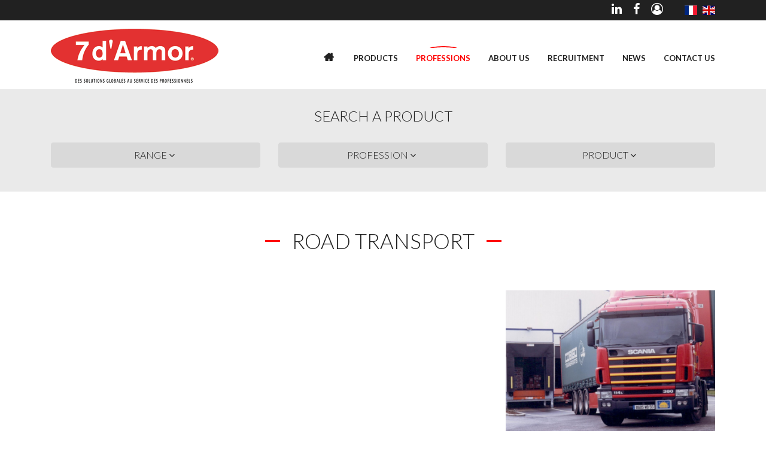

--- FILE ---
content_type: text/html; charset=utf-8
request_url: https://www.7darmor.fr/profession/transports-routier.html
body_size: 7827
content:
<!DOCTYPE html>
<html lang="en" >
<head>
<!-- Google Tag Manager -->
<script>(function(w,d,s,l,i){w[l]=w[l]||[];w[l].push({'gtm.start':new Date().getTime(),event:'gtm.js'});var f=d.getElementsByTagName(s)[0],j=d.createElement(s),dl=l!='dataLayer'?'&l='+l:'';j.async=!0;j.src='https://www.googletagmanager.com/gtm.js?id='+i+dl;f.parentNode.insertBefore(j,f)})(window,document,'script','dataLayer','GTM-KQWCJ7L')</script>
<!-- End Google Tag Manager -->
<script type='application/ld+json'>
    {
      "@context": "http://www.schema.org",
      "@type": "Organization",
      "name": "7 d'Armor",
      "url": "http://www.7darmor.fr",
      "logo": "http://7darmor.fr/files/theme_files/img/logo-7darmor.png",
      "description": "Le spécialiste des solutions de maintenance des professionnels",
      "address": {
        "@type": "PostalAddress",
        "streetAddress": "ZI du Prat ",
        "postOfficeBoxNumber": "CS 53710",
        "addressLocality": "Vannes",
        "postalCode": "56037 ",
        "addressCountry": "France"
      },
      "telephone": "+33297545000"
    }
  </script>
<meta charset="utf-8">
<title>
Maintenance products for the road transport industry | 7 d'Armor
</title>
<base href="https://www.7darmor.fr/">
<meta name="robots" content="index,follow">
<meta name="description" content="Check out the range of maintenance products and solutions for the road transport industry. Contact us for more informations about our products.">
<meta name="keywords" content="">
<meta name="generator" content="Contao Open Source CMS">
<meta name="theme-color" content="#22BBEA">
<link rel="icon" type="image/x-icon" href="/files/theme_files/img/favicon.ico" />
<link rel="alternate" hreflang="fr" href="https://www.7darmor.fr/metier/transports-routier.html">
<link rel="alternate" hreflang="en" href="https://www.7darmor.fr/profession/transports-routier.html">
<meta name="viewport" content="width=device-width, initial-scale=1, maximum-scale=1">
<link rel="stylesheet" href="https://fonts.googleapis.com/css?family=Lato:300,300i,400,400i,700,700i">
<link rel="stylesheet" href="system/modules/cookiebar/assets/cookiebar.min.css">
<link rel="stylesheet" href="assets/css/3e7f8e5b8f57.css">
<!--[if lt IE 9]><script src="assets/html5shiv/3.7.2/html5shiv-printshiv.js"></script><![endif]-->
<style>.acceptation-field>span{display:flex;align-items:baseline;gap:10px}</style>
</head>
<body class="mac chrome webkit ch131">
<!-- Google Tag Manager (noscript) -->
<noscript><iframe src="https://www.googletagmanager.com/ns.html?id=GTM-KQWCJ7L"
height="0" width="0" style="display:none;visibility:hidden"></iframe></noscript>
<!-- End Google Tag Manager (noscript) -->
<header id="navbar-main">
<div class="header-top">
<div class="container">
<!-- indexer::stop -->
<nav class="mod_changelanguage pull-right block">
<a href="metier/transports-routier.html" title="Métier" class="flag-icon flag-icon-fr lang-change lang-fr first" hreflang="fr" lang="fr"></a>
<a href="profession/transports-routier.html" title="Profession" class="flag-icon flag-icon-gb lang-change lang-en active last" hreflang="en" lang="en"></a>
</nav>
<!-- indexer::continue -->
<p class="text-right">
<a href="https://fr.linkedin.com/company/7-d-armor-groupe" title="Linked In" target="_blank"><i class="fa fa-linkedin" aria-hidden="true"></i></a>
<a href="https://www.facebook.com/7dArmor-261638124287028" title="Facebook" target="_blank"><i class="fa fa-facebook" aria-hidden="true"></i></a>
<a href="member-area.html" title="Member's area" ><i class="fa fa-user-circle-o" aria-hidden="true"></i></a>
</p>
</div>
</div>
<div class="container header-nav">
<nav class="navbar navbar-toggleable-md">
<button class="navbar-toggler navbar-toggler-right" type="button" data-toggle="collapse" data-target="#navbarSupportedContent" aria-controls="navbarSupportedContent" aria-expanded="false" aria-label="Toggle navigation">
<span class="navbar-toggler-icon"></span>
</button>
<a class="navbar-brand" href="/"><img src="/files/theme_files/img/logo-7darmor-2019.png" alt="7 d'Armor" /></a>
<!-- indexer::stop -->
<nav class="mod_navigation collapse navbar-collapse justify-content-end block" id="navbarSupportedContent">
<a href="profession/transports-routier.html#skipNavigation2" class="invisible">Skip navigation</a>
<ul class="nav navbar-nav">
<li class="homepage first">
<a href="home.html" title="7 d'Armor | Specialist in technical maintenance, hygiene and surface treatment products" class="nav-link">Home</a>
</li>
<li>
<a href="products.html" title="Best technical maintenance, hygiene and surface treatment products |7 d'Armor" class="nav-link">Products</a>
</li>
<li class="trail">
<a href="professions.html" title="Technical maintenance, hygiene and surface treatment products for all industries |7 d'Armor" class="nav-link">Professions</a>
</li>
<li>
<a href="about-us.html" title="About 7 d'Armor" class="nav-link">About us</a>
</li>
<li>
<a href="recruitment.html" title="Recruitment" class="nav-link">Recruitment</a>
</li>
<li>
<a href="news_list.html" title="News | 7 d'Armor" class="nav-link">News</a>
</li>
<li class="last">
<a href="contact-us.html" title="Contact 7 d'Armor" class="nav-link">Contact us</a>
</li>
</ul>
<a id="skipNavigation2" class="invisible">&nbsp;</a>
</nav>
<!-- indexer::continue -->
</nav>
</div>
</header>
<div id="wrapper">
<section id="searchengine">
<div class="container">
<form method="POST" action="" name="search_activities">
<input type="hidden" name="FORM_SUBMIT" value="" />
<input type="hidden" name="REQUEST_TOKEN" value="8c2074cda950f7e5cf8af5d0c3758815" />
<input type="hidden" name="provenance" value="recherche" />
<p class="text-center search-title">Search a product</p>
<div class="row">
<div class="col-sm-4"><button class="btn btn-search btn-block" aria-expanded="false" data-toggle="collapse" data-target="#gamme">Range <i class="fa fa-angle-down" aria-hidden="true"></i></button></div>
<div class="col-sm-4"><button class="btn btn-search btn-block" aria-expanded="false" data-toggle="collapse" data-target="#metier">Profession <i class="fa fa-angle-down" aria-hidden="true"></i></button></div>
<div class="col-sm-4"><button class="btn btn-search btn-block" aria-expanded="false" data-toggle="collapse" data-target="#keywords">Product <i class="fa fa-angle-down" aria-hidden="true"></i></button></div>
</div>
<div id="gamme" class="form-pane collapse">
<div class="row">
<div class="col-md-5">
<div class="form-group">
<label for="exampleSelect1">Range</label>
<select class="form-control form-parent" id="range" name="range">
<option value="-">Select</option>
<option value="14">
ABSORBENTS                                </option>
<option value="17">
CONSTRUCTION                                </option>
<option value="27">
DRAINS AND WATER TREATMENT                                </option>
<option value="20">
ECO-FRIENDLY                                </option>
<option value="16">
GREASE TRAYS & SANITARY FACILITIES                                </option>
<option value="23">
GREASES & LUBRICANTS                                </option>
<option value="18">
INDUSTRIAL DEGREASERS                                </option>
<option value="28">
ODOUR TREATMENT                                </option>
<option value="26">
PAINTS & COATINGS                                </option>
<option value="138">
PERSONAL HYGIENE                                </option>
<option value="29">
SPECIFIC TREATMENTS                                </option>
<option value="67">
STRIPPER                                </option>
<option value="21">
SURFACE & EQUIPMENT MAINTENANCE                                </option>
<option value="15">
TRANSPORT & BODYWORK                                </option>
</select>
</div>
</div>
<div class="col-md-5">
<div class="form-group">
<label for="exampleSelect1">Sub-range</label>
<select class="form-control childrange" id="childrange" name="childrange">
</select>
</div>
</div>
<div class="col-md-2">
<div class="form-group">
<button class="btn btn-default btn-block" type="submit">Search</button>
</div>
</div>
</div>
</div>
<div id="metier" class="form-pane collapse">
<div class="row">
<div class="col-md-5">
<div class="form-group">
<label for="exampleSelect1">Business sector</label>
<select class="form-control form-parent" id="jobs" name="jobs">
<option value="-">Select</option>
<option value="14">
AGRI-FOOD INDUSTRY                                </option>
<option value="17">
AGRICULTURE                                </option>
<option value="16">
CONSTRUCTION                                </option>
<option value="11">
FOOD SECTOR                                </option>
<option value="10">
HEALTH & SOCIAL SECTOR                                </option>
<option value="13">
INDUSTRY                                </option>
<option value="15">
INSTITUTIONS                                </option>
<option value="12">
LEASURE                                </option>
<option value="9">
SERVICES & SHOPS                                </option>
<option value="8">
TRANSPORT                                </option>
</select>
</div>
</div>
<div class="col-md-5">
<div class="form-group">
<label for="exampleSelect1">Profession</label>
<select class="form-control childjobs" id="childjobs" name="childjobs">
</select>
</div>
</div>
<div class="col-md-2">
<div class="form-group">
<button class="btn btn-default btn-block" type="submit">Search</button>
</div>
</div>
</div>
</div>
<div id="keywords" class="form-pane collapse">
<div class="row">
<div class="col-md-10">
<div class="form-group">
<label for="exampleSelect1">Product</label>
<input type="text" value="" class="form-control" id="keyword" name="keyword">
</div>
</div>
<div class="col-md-2">
<div class="form-group">
<button class="btn btn-default btn-block" type="submit">Search</button>
</div>
</div>
</div>
</div>
</form>
</div>
</section>
<script>var lang='en'</script>
<section class="mod_article first last" id="profession">
<div class="container">
<div class="block">
<h1>Road transport</h1>
<div class="row parent-description">
<div class="col-md-8">
</div>
<div class="col-md-4"><img class="img-fluid" src="assets/images/5/Camion%207a%203-ce0a7245.jpg"></div>
</div>
<h2>Products</h3><div class="row">
<div class="col-sm-12">
<div id="filterActions">
<form class="form-inline">
<div class="form-group">
<label class="mr-sm-2" for="SelectAction">Filter:</label>
<select class="form-control" id="SelectAction">
<option value="0">All</option>
<option value="133">For sealing joints</option>>
<option value="238">For increasing adherence of belts</option>>
<option value="139">For maintaining engines</option>>
<option value="124">For greasing equipment</option>>
<option value="110">For lubricating parts under high loads</option>>
<option value="170">For deoxidising stainless steel parts</option>>
<option value="95">For cleaning aluminium</option>>
<option value="75">For cleaning stainless steel</option>>
<option value="74">For cleaning stainless steel in lifts and cleaning aluminium</option>>
<option value="20">For renovating aluminium</option>>
<option value="219">Anti-freeze for windscreen cleaning liquid</option>>
<option value="128">For lubricating seals</option>>
<option value="56">For cleaning dashboards</option>>
<option value="122">Hand hygiene</option>>
<option value="58">For cleaning surfaces</option>>
<option value="194">For degreasing machine components</option>>
<option value="205">For degreasing</option>>
<option value="52">For cleaning vehicles and equipment</option>>
<option value="72">For cleaning rims</option>>
<option value="91">For cleaning buses</option>>
<option value="85">For cleaning asphalt plants</option>>
<option value="54">For cleaning vehicles</option>>
<option value="53">For cleaning vehicles and skips</option>>
<option value="203">For degreasing and descaling</option>>
<option value="181">For descaling non-slip tiles</option>>
<option value="154">For removing ferrite from tarpaulins and  bodywork</option>>
<option value="155">For removing milk scale</option>>
<option value="89">For cleaning bronze and skylights</option>>
<option value="65">For cleaning press and plate filters</option>>
<option value="182">For cleaning and descaling blades</option>>
<option value="80">For cleaning filters of exchangers</option>>
<option value="79">For cleaning filters and blades</option>>
</select>
</div>
</form>
</div>
</div>
</div>
<div class="row">
<div class="col-lg-3 col-md-6 list-product list-item list-item-filter showProduct" data-actions="133">
<div class="list-item-inner">
<div class="list-item-img list-item-img-square">
<div class="list-item-img-inner d-flex justify-content-center align-items-center">
<img class="img-fluid" src="assets/images/d/SITE%20adh%20758%20seringue-f1981c5d.jpg" alt="ADH 758">
<div class="overlay">
<p class="text-center"><a class="btn btn-white" href="product/adh-758.html" title="ADH 758">Read more …</a></p>
</div>
</div>
</div>
<div class="list-item-cnt">
<h3><a href='product/adh-758.html'>ADH 758</a></h3>
<div class="list-item-teaser">Anaerobic adhesive gel sealant</div>
</div>
</div>
</div>
<div class="col-lg-3 col-md-6 list-product list-item list-item-filter showProduct" data-actions="238">
<div class="list-item-inner">
<div class="list-item-img list-item-img-square">
<div class="list-item-img-inner d-flex justify-content-center align-items-center">
<img class="img-fluid" src="assets/images/6/SITE%20Adher%207a-83177bf6.jpg" alt="ADHER 7A">
<div class="overlay">
<p class="text-center"><a class="btn btn-white" href="product/adher-7a.html" title="ADHER 7A">Read more …</a></p>
</div>
</div>
</div>
<div class="list-item-cnt">
<h3><a href='product/adher-7a.html'>ADHER 7A</a></h3>
<div class="list-item-teaser">Belt bonding enhancer</div>
</div>
</div>
</div>
<div class="col-lg-3 col-md-6 list-product list-item list-item-filter showProduct" data-actions="139">
<div class="list-item-inner">
<div class="list-item-img list-item-img-square">
<div class="list-item-img-inner d-flex justify-content-center align-items-center">
<img class="img-fluid" src="assets/images/0/SITE%20adi%207%20de-052f3b30.jpg" alt="ADI 7 DS">
<div class="overlay">
<p class="text-center"><a class="btn btn-white" href="product/adi-7-ds.html" title="ADI 7 DS">Read more …</a></p>
</div>
</div>
</div>
<div class="list-item-cnt">
<h3><a href='product/adi-7-ds.html'>ADI 7 DS</a></h3>
<div class="list-item-teaser">Anti-pollution Diesel-GASOLINE additive</div>
</div>
</div>
</div>
<div class="col-lg-3 col-md-6 list-product list-item list-item-filter showProduct" data-actions="124">
<div class="list-item-inner">
<div class="list-item-img list-item-img-square">
<div class="list-item-img-inner d-flex justify-content-center align-items-center">
<img class="img-fluid" src="assets/images/3/SITE%20carmos%202-2a611a23.jpg" alt="CARMOS 2">
<div class="overlay">
<p class="text-center"><a class="btn btn-white" href="product/carmos-2.html" title="CARMOS 2">Read more …</a></p>
</div>
</div>
</div>
<div class="list-item-cnt">
<h3><a href='product/carmos-2.html'>CARMOS 2</a></h3>
<div class="list-item-teaser">Molybdenum disulphide grease</div>
</div>
</div>
</div>
<div class="col-lg-3 col-md-6 list-product list-item list-item-filter showProduct" data-actions="110">
<div class="list-item-inner">
<div class="list-item-img list-item-img-square">
<div class="list-item-img-inner d-flex justify-content-center align-items-center">
<img class="img-fluid" src="assets/images/b/SITE%20Carnate%202-0ce8f68b.jpg" alt="CARNATE">
<div class="overlay">
<p class="text-center"><a class="btn btn-white" href="product/carnate-395.html" title="CARNATE">Read more …</a></p>
</div>
</div>
</div>
<div class="list-item-cnt">
<h3><a href='product/carnate-395.html'>CARNATE</a></h3>
<div class="list-item-teaser">Extreme pressure grease with Calcium Sulfonate</div>
</div>
</div>
</div>
<div class="col-lg-3 col-md-6 list-product list-item list-item-filter showProduct" data-actions="170,95,75,74,20">
<div class="list-item-inner">
<div class="list-item-img list-item-img-square">
<div class="list-item-img-inner d-flex justify-content-center align-items-center">
<img class="img-fluid" src="assets/images/6/SITE%20decalinox-ef8851c6.jpg" alt="DECALINOX">
<div class="overlay">
<p class="text-center"><a class="btn btn-white" href="product/decalinox.html" title="DECALINOX">Read more …</a></p>
</div>
</div>
</div>
<div class="list-item-cnt">
<h3><a href='product/decalinox.html'>DECALINOX</a></h3>
<div class="list-item-teaser">Aluminium & stainless steel deoxidising</div>
</div>
</div>
</div>
<div class="col-lg-3 col-md-6 list-product list-item list-item-filter showProduct" data-actions="219">
<div class="list-item-inner">
<div class="list-item-img list-item-img-square">
<div class="list-item-img-inner d-flex justify-content-center align-items-center">
<img class="img-fluid widthIE" src="assets/images/1/SITE%20lg20-01092d81.jpg" alt="LG20">
<div class="overlay">
<p class="text-center"><a class="btn btn-white" href="product/lg20.html" title="LG20">Read more …</a></p>
</div>
</div>
</div>
<div class="list-item-cnt">
<h3><a href='product/lg20.html'>LG20</a></h3>
<div class="list-item-teaser">Anti-frost windscreen cleaner</div>
</div>
</div>
</div>
<div class="col-lg-3 col-md-6 list-product list-item list-item-filter showProduct" data-actions="128,56">
<div class="list-item-inner">
<div class="list-item-img list-item-img-square">
<div class="list-item-img-inner d-flex justify-content-center align-items-center">
<img class="img-fluid" src="assets/images/a/SITE%20lustere%20orange-bfd591ca.jpg" alt="LUSTERE ORANGE">
<div class="overlay">
<p class="text-center"><a class="btn btn-white" href="product/lustere-orange.html" title="LUSTERE ORANGE">Read more …</a></p>
</div>
</div>
</div>
<div class="list-item-cnt">
<h3><a href='product/lustere-orange.html'>LUSTERE ORANGE</a></h3>
<div class="list-item-teaser">Cleaning polish</div>
</div>
</div>
</div>
<div class="col-lg-3 col-md-6 list-product list-item list-item-filter showProduct" data-actions="122,58">
<div class="list-item-inner">
<div class="list-item-img list-item-img-square">
<div class="list-item-img-inner d-flex justify-content-center align-items-center">
<img class="img-fluid" src="assets/images/0/SITE%20mano%20wipe-aa4d9020.jpg" alt="MANO WIPE">
<div class="overlay">
<p class="text-center"><a class="btn btn-white" href="product/mano-wipe.html" title="MANO WIPE">Read more …</a></p>
</div>
</div>
</div>
<div class="list-item-cnt">
<h3><a href='product/mano-wipe.html'>MANO WIPE</a></h3>
<div class="list-item-teaser">Saturated cleaning wipes for smooth surfaces & hands</div>
</div>
</div>
</div>
<div class="col-lg-3 col-md-6 list-product list-item list-item-filter showProduct" data-actions="194">
<div class="list-item-inner">
<div class="list-item-img list-item-img-square">
<div class="list-item-img-inner d-flex justify-content-center align-items-center">
<img class="img-fluid" src="assets/images/8/SITE%20meganet-b6ec1f78.jpg" alt="MEGANET">
<div class="overlay">
<p class="text-center"><a class="btn btn-white" href="product/meganet.html" title="MEGANET">Read more …</a></p>
</div>
</div>
</div>
<div class="list-item-cnt">
<h3><a href='product/meganet.html'>MEGANET</a></h3>
<div class="list-item-teaser">Degreaser for steam/ hot-water cleaning machines</div>
</div>
</div>
</div>
<div class="col-lg-3 col-md-6 list-product list-item list-item-filter showProduct" data-actions="205,52">
<div class="list-item-inner">
<div class="list-item-img list-item-img-square">
<div class="list-item-img-inner d-flex justify-content-center align-items-center">
<img class="img-fluid widthIE" src="assets/images/c/SITE%20net%20dkap-0cdc495c.jpg" alt="NET DKAP">
<div class="overlay">
<p class="text-center"><a class="btn btn-white" href="product/net-dkap.html" title="NET DKAP">Read more …</a></p>
</div>
</div>
</div>
<div class="list-item-cnt">
<h3><a href='product/net-dkap.html'>NET DKAP</a></h3>
<div class="list-item-teaser">Degreasing alkaline detergent, Food-grade</div>
</div>
</div>
</div>
<div class="col-lg-3 col-md-6 list-product list-item list-item-filter showProduct" data-actions="72">
<div class="list-item-inner">
<div class="list-item-img list-item-img-square">
<div class="list-item-img-inner d-flex justify-content-center align-items-center">
<img class="img-fluid" src="assets/images/9/SITE%20star%20jantes-28dbe0c9.jpg" alt="STAR JANTES">
<div class="overlay">
<p class="text-center"><a class="btn btn-white" href="product/star-jantes.html" title="STAR JANTES">Read more …</a></p>
</div>
</div>
</div>
<div class="list-item-cnt">
<h3><a href='product/star-jantes.html'>STAR JANTES</a></h3>
<div class="list-item-teaser">Cleaner & restorer for rims</div>
</div>
</div>
</div>
<div class="col-lg-3 col-md-6 list-product list-item list-item-filter showProduct" data-actions="91,85,54,53,52">
<div class="list-item-inner">
<div class="list-item-img list-item-img-square">
<div class="list-item-img-inner d-flex justify-content-center align-items-center">
<img class="img-fluid widthIE" src="assets/images/1/SITE%20suniclin-cf515171.jpg" alt="SUNICLIN">
<div class="overlay">
<p class="text-center"><a class="btn btn-white" href="product/suniclin.html" title="SUNICLIN">Read more …</a></p>
</div>
</div>
</div>
<div class="list-item-cnt">
<h3><a href='product/suniclin.html'>SUNICLIN</a></h3>
<div class="list-item-teaser">Special cleaner for construction & tarpaulins</div>
</div>
</div>
</div>
<div class="col-lg-3 col-md-6 list-product list-item list-item-filter showProduct" data-actions="203,181,154,155,89,65">
<div class="list-item-inner">
<div class="list-item-img list-item-img-square">
<div class="list-item-img-inner d-flex justify-content-center align-items-center">
<img class="img-fluid" src="assets/images/6/SITE%20synerox-1dcedec6.jpg" alt="SYNEROX">
<div class="overlay">
<p class="text-center"><a class="btn btn-white" href="product/synerox.html" title="SYNEROX">Read more …</a></p>
</div>
</div>
</div>
<div class="list-item-cnt">
<h3><a href='product/synerox.html'>SYNEROX</a></h3>
<div class="list-item-teaser">Stripper without free acids</div>
</div>
</div>
</div>
<div class="col-lg-3 col-md-6 list-product list-item list-item-filter showProduct" data-actions="182,80,79">
<div class="list-item-inner">
<div class="list-item-img list-item-img-square">
<div class="list-item-img-inner d-flex justify-content-center align-items-center">
<img class="img-fluid" src="assets/images/d/SITE%20synerox%20c-e2ece5fd.jpg" alt="SYNEROX C">
<div class="overlay">
<p class="text-center"><a class="btn btn-white" href="product/synerox-c.html" title="SYNEROX C">Read more …</a></p>
</div>
</div>
</div>
<div class="list-item-cnt">
<h3><a href='product/synerox-c.html'>SYNEROX C</a></h3>
<div class="list-item-teaser">Stripper for aero-refrigerating filters</div>
</div>
</div>
</div>
<div class="col-lg-3 col-md-6 list-product list-item list-item-filter showProduct" data-actions="53">
<div class="list-item-inner">
<div class="list-item-img list-item-img-square">
<div class="list-item-img-inner d-flex justify-content-center align-items-center">
<img class="img-fluid widthIE" src="assets/images/2/SITE%20truck%20lav-a11e3a42.jpg" alt="TRUCK LAV">
<div class="overlay">
<p class="text-center"><a class="btn btn-white" href="product/truck-lav.html" title="TRUCK LAV">Read more …</a></p>
</div>
</div>
</div>
<div class="list-item-cnt">
<h3><a href='product/truck-lav.html'>TRUCK LAV</a></h3>
<div class="list-item-teaser">Bodywork cleaner</div>
</div>
</div>
</div>
</div>
</div>
</div>
</section>
</div>
<section id="footer">
<div class="container">
<div class="row">
<div class="ce_text col-md-4 block" style="margin-bottom:25px;">
<h4>Informations</h4>
<ul>
<li><a title="Products" href="products.html">Products</a></li>
<li><a title="Professions" href="professions.html">Professions</a></li>
<li><a title="About us" href="about-us.html">About us</a></li>
<li><a title="Recrutment" href="recruitment.html">Recrutment</a></li>
<li><a title="News" href="news_list.html">News</a></li>
<li><a title="Contact us" href="contact-us.html">Contact us</a></li>
</ul>
</div>
<div class="ce_text col-md-4 block" style="margin-bottom:25px;">
<h4>Contact information</h4>
<p>Zone industrielle du Prat<br>CS 53710<br>56037 Vannes Cedex France</p>
<p>Tel.: <a href="tel:+33297545000">+33 (0) 297 54 50 00</a><br>Fax: +33 (0) 297 54 50 19</p>
</div>
<div class="col-md-4 footer-button-block">
<a href="contact-us.html" class="btn btn-default btn-block" title="Nous contacter"><i class="fa fa-envelope" aria-hidden="true"></i> Contact us</a>
<a href="#" class="btn btn-alt btn-block" title="Newsletter" data-token="5ba6bd5f91d7a607fc5414187148e5ba" onclick="mjOpenPopin(event, this)"><i class="fa fa-envelope-open" aria-hidden="true"></i> Newsletter</a>
<a href="http://www.quickfds.fr/fr/" target="_blank" class="btn btn-alt btn-block" title="Fiches de sécurité"><i class="fa fa-download" aria-hidden="true"></i> Material safety data sheet</a>
</div>
<data data-token="5ba6bd5f91d7a607fc5414187148e5ba" class="mj-w-data" data-apikey="2HYX" data-w-id="4P8" data-lang="en_US" data-base="https://app.mailjet.com" data-width="640" data-height="640" data-statics="statics"></data>
<script type="text/javascript" src="https://app.mailjet.com/statics/js/widget.modal.js"></script>
</div>
</div>
</section>
<section id="copyright">
<div class="container">
<p class="text-center"><a href="https://www.e-declic.com" target="_blank" title="Agence Web dans le Morbihan">©&nbsp;e-declic</a> - <a href="contact-us.html" title="Contact 7 d'Armor">Contact us</a> - <a href="sitemap.html" title="Sitemap">Sitemap</a> - <a href="legal-notice.html" title="Legal notice">Legal notice</a></p>
</div>
</section>
<script type="text/javascript" src="/files/theme_files/assets/jquery-3.2.1.min.js"></script>
<script type="text/javascript" src="/files/theme_files/assets/tether.min.js"></script>
<script type="text/javascript" src="/files/theme_files/assets/bootstrap-4/js/bootstrap.min.js"></script>
<script type="text/javascript" src="/files/theme_files/js/custom.js"></script>
<script type="text/javascript" src="/files/theme_files/js/jobsActions.js"></script>
<script type="text/javascript" src="/files/theme_files/js/formSearch.js"></script>
<script type="text/javascript" src="system/modules/cookiebar/assets/cookiebar.min.js"></script>
<script>var tagAnalyticsCNIL={};tagAnalyticsCNIL.CookieConsent=function(){var disableStr='ga-disable-'+gaProperty;var firstCall=!1;function getCookieExpireDate(){var cookieTimeout=33696000000;var date=new Date();date.setTime(date.getTime()+cookieTimeout);var expires="; expires="+date.toGMTString();return expires}
function checkFirstVisit(){var consentCookie=getCookie('hasConsent');if(!consentCookie)return!0}
function showBanner(){var bodytag=document.getElementsByTagName('body')[0];var div=document.createElement('div');div.setAttribute('id','cookie-banner');div.setAttribute('width','70%');div.innerHTML='<div style="background-color:#fff;text-align:center;padding:5px;font-size:12px;\
                border-bottom:1px solid #eeeeee;" id="cookie-banner-message" align="center">Ce site utilise Google\
                Analytics. En continuant à  naviguer, vous nous autorisez à  déposer un cookie à  des fins de mesure\
                d\'audience. <a href="javascript:tagAnalyticsCNIL.CookieConsent.showInform()" \
                style="text-decoration:underline;"> En savoir plus ou s\'opposer</a>.</div>';bodytag.insertBefore(div,bodytag.firstChild);document.getElementsByTagName('body')[0].className+=' cookiebanner';createInformAndAskDiv()}
function getCookie(NameOfCookie){if(document.cookie.length>0){begin=document.cookie.indexOf(NameOfCookie+"=");if(begin!=-1){begin+=NameOfCookie.length+1;end=document.cookie.indexOf(";",begin);if(end==-1)end=document.cookie.length;return unescape(document.cookie.substring(begin,end))}}
return null}
function getInternetExplorerVersion(){var rv=-1;if(navigator.appName=='Microsoft Internet Explorer'){var ua=navigator.userAgent;var re=new RegExp("MSIE ([0-9]{1,}[\.0-9]{0,})");if(re.exec(ua)!=null)
rv=parseFloat(RegExp.$1)}else if(navigator.appName=='Netscape'){var ua=navigator.userAgent;var re=new RegExp("Trident/.*rv:([0-9]{1,}[\.0-9]{0,})");if(re.exec(ua)!=null)
rv=parseFloat(RegExp.$1)}
return rv}
function askDNTConfirmation(){var r=confirm("La signal DoNotTrack de votre navigateur est activé, confirmez vous activer \
                la fonction DoNotTrack?")
return r}
function notToTrack(){if((navigator.doNotTrack&&(navigator.doNotTrack=='yes'||navigator.doNotTrack=='1'))||(navigator.msDoNotTrack&&navigator.msDoNotTrack=='1')){var isIE=(getInternetExplorerVersion()!=-1)
if(!isIE){return!0}
return!1}}
function isToTrack(){if(navigator.doNotTrack&&(navigator.doNotTrack=='no'||navigator.doNotTrack==0)){return!0}}
function delCookie(name){var path=";path="+"/";var hostname=document.location.hostname;if(hostname.indexOf("www.")===0)
hostname=hostname.substring(4);var domain=";domain="+"."+hostname;var expiration="Thu, 01-Jan-1970 00:00:01 GMT";document.cookie=name+"="+path+domain+";expires="+expiration}
function deleteAnalyticsCookies(){var cookieNames=["__utma","__utmb","__utmc","__utmt","__utmv","__utmz","_ga","_gat"]
for(var i=0;i<cookieNames.length;i++)
delCookie(cookieNames[i])}
function createInformAndAskDiv(){var bodytag=document.getElementsByTagName('body')[0];var div=document.createElement('div');div.setAttribute('id','inform-and-ask');div.style.width=window.innerWidth+"px";div.style.height=window.innerHeight+"px";div.style.display="none";div.style.position="absolute";div.innerHTML='<div style="width: 300px; background-color: white; repeat scroll 0% 0% white;\
                border: 1px solid #cccccc; padding :10px 10px;text-align:center; position: absolute; top:30px; \
                left:50%; margin-top:0px; margin-left:-150px; z-index:1000000; opacity:1" id="inform-and-consent">\
                <div><span><b>Les cookies Google Analytics</b></span></div><br><div>Ce site utilise  des cookies\
                de Google Analytics,    ces cookies nous aident à  identifier le contenu qui vous interesse le plus\
                ainsi qu\'à  repérer certains dysfonctionnements. Vos données de navigations sur ce site sont\
                envoyées à  Google Inc</div><div style="padding :10px 10px;text-align:center;"><button\
                style="margin-right:50px;text-decoration:none;" name="S\'opposer" onclick="tagAnalyticsCNIL.CookieConsent.gaOptout();\
                tagAnalyticsCNIL.CookieConsent.hideInform();" id="optout-button" class="btn btn-default">S\'opposer</button>\
                <button style="text-decoration:none;" class="btn btn-default" name="cancel" onclick="tagAnalyticsCNIL.CookieConsent.hideInform()"\
                >Accepter</button></div></div>';bodytag.insertBefore(div,bodytag.firstChild)}
function isClickOnOptOut(evt){return(evt.target.parentNode.id=='cookie-banner'||evt.target.parentNode.parentNode.id=='cookie-banner'||evt.target.id=='optout-button')}
function consent(evt){if(!isClickOnOptOut(evt)){if(!clickprocessed){evt.preventDefault();document.cookie='hasConsent=true; '+getCookieExpireDate()+' ; path=/';callGoogleAnalytics();clickprocessed=!0;window.setTimeout(function(){evt.target.click()},1000)}}}
function callGoogleAnalytics(){if(firstCall)return;else firstCall=!0}
return{gaOptout:function(){document.cookie=disableStr+'=true;'+getCookieExpireDate()+' ; path=/';document.cookie='hasConsent=false;'+getCookieExpireDate()+' ; path=/';var div=document.getElementById('cookie-banner');if(div!=null)div.innerHTML='<div style="background-color:#fff;text-align:center;padding:5px;font-size:12px;\
                    border-bottom:1px solid #eeeeee;" id="cookie-message"> Vous vous êtes opposé au dépôt de cookies de mesures d\'audience\
                    dans votre navigateur </div>'
window[disableStr]=!0;deleteAnalyticsCookies()},showInform:function(){var div=document.getElementById("inform-and-ask");div.style.display=""},hideInform:function(){var div=document.getElementById("inform-and-ask");div.style.display="none";var div=document.getElementById("cookie-banner");div.style.display="none"},start:function(){var consentCookie=getCookie('hasConsent');clickprocessed=!1;if(!consentCookie){if(notToTrack()){tagAnalyticsCNIL.CookieConsent.gaOptout()}else{if(isToTrack()){consent()}else{if(window.addEventListener){window.addEventListener("load",showBanner,!1);document.addEventListener("click",consent,!1)}else{window.attachEvent("onload",showBanner);document.attachEvent("onclick",consent)}}}}else{if(document.cookie.indexOf('hasConsent=false')>-1)
window[disableStr]=!0;else window[disableStr]=!1;callGoogleAnalytics()}}}}();tagAnalyticsCNIL.CookieConsent.start()</script>
</body>
</html>

--- FILE ---
content_type: text/css
request_url: https://www.7darmor.fr/assets/css/3e7f8e5b8f57.css
body_size: 3384
content:
@import "/files/theme_files/assets/bootstrap-4/css/bootstrap.min.css";@import "/files/theme_files/assets/font-awesome/css/font-awesome.min.css";@import "/files/theme_files/assets/flag-icon/css/flag-icon.min.css";body{font-size:16px;font-family:'Arial', sans-serif;color:#212121}.invisible{display:none}ul{list-style-type:square}a{color:#fe0000;text-decoration:none;outline:none}a:hover{text-decoration:none;color:#ff6565}p.back{margin-top:30px;margin-bottom:30px;text-align:center}.hidden{display:none}h1,h2,h3,h4,h5,h6{font-family:'Lato', sans-serif;text-transform:uppercase;font-weight:300}h1{font-size:35px;line-height:45px;margin:60px auto 60px auto;text-align:center;display:table;position:relative;padding:0 20px}h1:after{content:'';height:3px;width:25px;background-color:#fe0000;position:absolute;top:47%;left:100%}h1:before{content:'';height:3px;width:25px;background-color:#fe0000;position:absolute;top:47%;right:100%}h2{font-size:26px;line-height:32px;margin:0 0 40px 0}h3{font-size:20px;line-height:24px;margin:35px 0 30px 0}h4{font-size:20px;line-height:24px;margin:25px 0 15px 0}h5{font-size:18px;line-height:24px;margin:20px 0 10px 0;text-transform:none;color:#fe0000}h6{font-size:16px;line-height:20px;text-transform:none;margin:20px 0 10px 0}.no-margin-top h1,.no-margin-top h2,.no-margin-top h3,.no-margin-top h4,.no-margin-top h5,.no-margin-top h6{margin-top:0px}.fullimg img{width:100%;height:auto}.widthIE{width:100%;height:auto}.image_container.float_left{float:left}.image_container.float_left img{max-width:100%;height:auto}.image_container.float_right{float:right}.image_container.float_right img{max-width:100%;height:auto}.image_container.float_above{float:none}.image_container.float_above img{max-width:100%;height:auto}.image_container.float_below{float:none}.image_container.float_below img{max-width:100%;height:auto}.btn{padding:10px 12px;font-family:'Lato', sans-serif;font-weight:300;text-transform:uppercase;font-size:16px;-webkit-border-radius:4px;-moz-border-radius:4px;-ms-border-radius:4px;border-radius:4px}.btn i{padding-right:5px}.btn-default{color:#fff !important;background-color:#fe0000;border:none}.btn-default:focus,.btn-default.focus{color:#fff;background-color:#ff6565;border:none}.btn-default:hover{color:#fff;background-color:#ff6565;border:none}.btn-alt{color:#212121 !important;background-color:#eaeaea;border:none}.btn-alt i{color:#fe0000}.btn-alt:focus,.btn-alt.focus{color:#fe0000 !important}.btn-alt:hover{color:#fe0000 !important}.btn-white{color:#fff !important;background-color:transparent;border:solid 1px #fff}.btn-white:focus,.btn-white.focus{color:#fe0000 !important;background-color:#fff;border:solid 1px #fff}.btn-white:hover{color:#fe0000 !important;background-color:#fff;border:solid 1px #fff}.btn-search{color:#212121 !important;background-color:#d9d9d9;border:solid 1px #d9d9d9}.btn-search:focus,.btn-search.focus{color:#212121 !important;background-color:#eaeaea;border:solid 1px #d9d9d9}.btn-search:hover{color:#212121 !important;background-color:#eaeaea;border:solid 1px #d9d9d9}.form-group label{color:#212121;font-family:'Lato', sans-serif;text-transform:uppercase;font-size:12px;margin-bottom:3px}.form-group label .mandatory{color:#f00}.form-check label{text-transform:none}.form-control{border-color:#d9d9d9;color:#212121;box-shadow:none;-webkit-border-radius:4px;-moz-border-radius:4px;-ms-border-radius:4px;border-radius:4px}.form-control:focus{border-color:#fe0000;color:#212121;outline:0;-webkit-box-shadow:inset 0 1px 1px rgba(33, 33, 33, 0.075), 0 0 8px rgba(234, 234, 234, 0.6);box-shadow:inset 0 1px 1px rgba(33, 33, 33, 0.075), 0 0 8px rgba(234, 234, 234, 0.6)}.form-control::-moz-placeholder{color:#212121}.no-margin-top{margin-top:0px !important}.no-margin-bottom{margin-bottom:0px !important}header{background-color:#fff;border-bottom:solid 1px #eaeaea}header .header-top{padding-top:5px;padding-bottom:5px;margin-bottom:10px;background-color:#212121}header .header-top p{margin:0}header .header-top a{color:#fff;display:inline-block;margin-left:15px}header .header-top a:hover{color:#ff6565}header .header-top a i{font-size:20px}header .header-top .mod_changelanguage{margin-left:30px}header .header-top .mod_changelanguage a{margin-left:5px;text-decoration:none}header .navbar-brand{margin-bottom:5px}header .navbar-brand img{width:280px;height:auto}header.navbar-fixed-top{background-color:#fff}#cookie-banner-message{position:absolute;width:100%;top:0;left:0;z-index:1000}#navbar-main{top:-110px;position:static}#navbar-main.navbar-fixed-top{position:fixed;top:-40px;transition:top 0.3s ease-in-out 0s;width:100%;z-index:10}#navbar-main.navbar-fixed-top .navbar-brand img{width:200px}.navbar{padding:0px}.navbar-nav li{padding:0;position:relative;text-align:center}.navbar-nav li a.nav-link{display:inline-block;padding:0 15px !important;font-family:'Lato', sans-serif;font-weight:700;font-size:13px;text-transform:uppercase;color:#212121;line-height:20px}.navbar-nav li a.nav-link:hover{color:#fe0000}.navbar-nav li a.nav-link:focus{color:#fe0000;text-decoration:none}.navbar-nav li.homepage a{visibility:hidden;width:50px}.navbar-nav li.homepage a:before{content:"\f015";font-family:FontAwesome;font-size:18px;visibility:visible}.navbar-nav li.last a.nav-link{padding-right:0px !important}.navbar-nav li.active a,.navbar-nav li.trail a{color:#fe0000;position:relative;display:inline-block}.navbar-nav li.active a:after,.navbar-nav li.trail a:after{content:'';position:absolute;top:-10px;left:50%;margin-left:-25px;width:50px;height:5px;border:solid 2px #fe0000;border-color:#fe0000 transparent transparent transparent;border-radius:50%/5px 5px 0 0}.navbar-nav li.active li a,.navbar-nav li.trail li a{color:#212121}.navbar-nav li.active li a:after,.navbar-nav li.trail li a:after{width:0px;height:0px;border:none}.navbar-nav li.active li.active a,.navbar-nav li.trail li.active a{color:#fe0000}.navbar-nav li.active.homepage a:after,.navbar-nav li.trail.homepage a:after{width:0px;height:0px;border:none}.navbar-nav li .dropdown-menu{background-color:#eaeaea;-webkit-border-radius:0px;-moz-border-radius:0px;-ms-border-radius:0px;border-radius:0px;border:none}.navbar-nav li .dropdown-menu li{padding:10px}.navbar-nav li .dropdown-menu li a.nav-link{display:block;text-align:left}.navbar-nav li .dropdown-menu li.active a:after,.navbar-nav li .dropdown-menu li.trail a:after{width:0px;height:0px;border:none}#wrapper{padding-bottom:40px}.img-bg{padding-top:80px;padding-bottom:80px;position:relative;overflow:hidden}.img-bg:before{content:' ';display:block;position:absolute;left:0;top:0;width:100%;height:100%;z-index:1;background-image:url("/files/theme_files/img/image-fond.jpg");background-repeat:no-repeat;background-position:50% 0;background-size:cover}.img-bg:after{content:' ';display:block;position:absolute;left:0;top:0;width:100%;height:100%;z-index:2;background-color:rgba(255, 255, 255, 0.9)}.img-bg .container{position:relative;z-index:3}.img-bg h1,.img-bg h2,.img-bg h3,.img-bg h4,.img-bg h5,.img-bg h6{margin-top:0px}.color-bg{background-color:#eaeaea}#myCarousel a.carousel-link{width:100%;display:block}#myCarousel img{width:100%;height:auto}#myCarousel .carousel-indicators{margin-bottom:0px;bottom:20px}#myCarousel .carousel-indicators li{flex:none;background-color:#fff;height:18px;width:18px;border:solid 2px #212121;-webkit-border-radius:50%;-moz-border-radius:50%;-ms-border-radius:50%;border-radius:50%;margin:0 10px}#myCarousel .carousel-indicators li.active,#myCarousel .carousel-indicators li:hover{background-color:#212121;border:solid 4px #fff}#myCarousel .carousel-control-next,#myCarousel .carousel-control-prev{width:8%}#myCarousel .carousel-control-next .carousel-control-arrow,#myCarousel .carousel-control-prev .carousel-control-arrow{width:40px;height:79px}#myCarousel .carousel-control-next .carousel-control-arrow{background:url("/files/theme_files/img/fleche-carousel-droite.png") top right no-repeat}#myCarousel .carousel-control-prev .carousel-control-arrow{background:url("/files/theme_files/img/fleche-carousel-gauche.png") top left no-repeat}#myCarousel .carousel-caption{background-color:rgba(255, 255, 255, 0.8);text-align:left;padding:30px;left:10%;bottom:120px;color:#212121;right:60%}#myCarousel .carousel-caption .carousel-item-title{font-size:20px;line-height:24px;font-family:'Lato', sans-serif;text-transform:uppercase;font-weight:300;margin-bottom:15px}#myCarousel .carousel-caption .carousel-item-title a{color:#212121}#myCarousel .carousel-caption .carousel-item-title a:hover{color:#fe0000}#myCarousel .carousel-caption p{margin:0}#searchengine{padding-top:30px;padding-bottom:30px;background-color:#eaeaea}#searchengine .search-title{margin-top:0px;margin-bottom:30px;font-size:24px;line-height:28px;font-family:'Lato', sans-serif;text-transform:uppercase;font-weight:300}#searchengine .form-pane .row{align-items:flex-end}#searchengine button{margin-bottom:10px}.mod_sitemap li a{color:#212121}.img-block .img-block-inner{position:relative}.img-block .img-block-inner img{width:100%;height:auto;display:block}.img-block .img-block-inner .overlay{position:absolute;bottom:0;left:0;right:0;background-color:rgba(255, 255, 255, 0.8);overflow:hidden;width:100%;height:50px;transition:0.5s ease}.img-block .img-block-inner .overlay h2{margin:15px 0;text-align:center;font-weight:300}.img-block .img-block-inner .overlay h3{margin:30px 0;text-align:center;font-weight:300;color:#fff}.img-block .img-block-inner .overlay p{padding:15% 15px 15px 15px;color:#fff}.img-block .img-block-inner .overlay p.alt-padding-top{padding-top:15px}.img-block .img-block-inner:hover .overlay{height:100%;background-color:rgba(254, 0, 0, 0.7)}.img-block .img-block-inner:hover .overlay h2{color:#fff}#columncontent{padding-top:60px}#columncontent .mod_navigation ul{padding:0px;margin:0px;list-style-type:none}#columncontent .mod_navigation ul li a,#columncontent .mod_navigation ul li span{display:block;font-family:'Lato', sans-serif;color:#212121;text-transform:uppercase;margin-bottom:10px;font-weight:300}#columncontent .mod_navigation ul li a:before,#columncontent .mod_navigation ul li span:before{content:"\f105";font-family:FontAwesome;color:#fe0000;margin-right:10px}#columncontent .mod_navigation ul li a:hover,#columncontent .mod_navigation ul li span{color:#fe0000}#columncontent .mod_navigation ul li ul{padding-left:20px}#columncontent .mod_navigation ul li ul li a,#columncontent .mod_navigation ul li ul li span{text-transform:none}.list-item{margin-bottom:30px;display:flex}.list-item .list-item-inner{width:100%}.list-item .list-item-cnt{position:relative}.list-item .list-item-cnt:before{content:"";position:absolute;right:100%;bottom:100%;left:30px;right:auto;width:0;height:0;border-left:18px solid transparent;border-right:18px solid transparent;border-bottom:14px solid #eaeaea}.list-item .list-item-cnt h2,.list-item .list-item-cnt h3{margin:0px 0px 0px 0px;font-weight:400;font-size:21px;color:#fe0000;padding:10px;background-color:#eaeaea;border:solid 1px #d9d9d9;border-top:none;height:80px}.list-item .list-item-cnt h2.list-item-has-subitems,.list-item .list-item-cnt h3.list-item-has-subitems{padding-right:20px;cursor:pointer;position:relative}.list-item .list-item-cnt h2.list-item-has-subitems:after,.list-item .list-item-cnt h3.list-item-has-subitems:after{content:"\f107";font-family:FontAwesome;color:#fe0000;position:absolute;right:10px;top:30px}.list-item .list-item-cnt ul.list-item-subitems{list-style-type:none;padding:10px;margin:0;display:none;background-color:#eaeaea;border:solid 1px #d9d9d9;border-top:none}.list-item .list-item-cnt ul.list-item-subitems li a{display:block;color:#212121}.list-item .list-item-cnt ul.list-item-subitems li a:hover{color:#ff6565}.list-item .list-item-cnt ul.list-item-subitems li a:before{content:"\f105";font-family:FontAwesome;padding-right:5px}.list-item .list-item-cnt p.list-item-info{margin-top:10px;font-style:italic;font-size:12px;margin-bottom:0px}.list-item .list-item-cnt .list-item-teaser{margin-top:10px}.list-item .list-item-img{position:relative;border:solid 1px #d9d9d9;border-bottom:none}.list-item .list-item-img .list-item-img-inner{background-color:#fff}.list-item .list-item-img .list-item-img-inner img{display:block;max-width:100%;max-height:100%}.list-item .list-item-img .list-item-img-inner .overlay{position:absolute;bottom:0;left:0;right:0;background-color:rgba(254, 0, 0, 0.7);overflow:hidden;width:100%;height:0;transition:0.5s ease}.list-item .list-item-img .list-item-img-inner .overlay p{position:absolute;overflow:hidden;top:50%;left:50%;transform:translate(-50%, -50%);-ms-transform:translate(-50%, -50%)}.list-item .list-item-img .list-item-img-inner:hover .overlay{height:100%}.list-item .list-item-img-square{position:relative}.list-item .list-item-img-square:after{padding-top:100%;display:block;content:''}.list-item .list-item-img-square .list-item-img-inner{position:absolute;top:0;bottom:0;right:0;left:0;padding:5px}.list-item-no-img .list-item-cnt:before{border:none}.list-item-no-img .list-item-cnt h2,.list-item-no-img .list-item-cnt h3{border-top:solid 1px #d9d9d9}.list-product .list-item-inner{background-color:#eaeaea;border:solid 1px #d9d9d9}.list-product .list-item-inner .list-item-cnt{padding:10px}.list-product .list-item-inner .list-item-cnt h3{padding:0px;background-color:#eaeaea;border:none;height:auto}.list-product .list-item-inner .list-item-img{border:none}#filterActions{margin-bottom:20px}.list-item-filter{display:none;transform:scale(0);opacity:0;transition:transform 0.3s ease-in-out, opacity 0.3s ease-in-out}.list-item-filter.showProduct{display:flex;transform:scale(1);opacity:1;animation:anim 0.3s ease-in-out}@keyframes anim{0%{display:none;opacity:0}1%{display:block;opacity:0;transform:scale(0)}100%{opacity:1;transform:scale(1)}}.parent-description{margin-bottom:50px}.item-detail h1{margin-bottom:30px}.item-detail h1 sup{font-size:12px;font-style:italic;color:#fe0000;vertical-align:top;top:0px}.item-detail .detail-item-teaser{margin-bottom:60px;text-transform:uppercase;color:#fe0000;font-size:20px}.item-detail span.item-detail-label{font-weight:bold}.item-detail .item-detail-img{margin-bottom:30px}.item-detail .item-detail-cnt{margin-bottom:30px}.item-detail p.detail-item-info{font-style:italic;font-size:12px;margin-bottom:15px}.item-detail .item-detail-section{padding:30px 0}.item-detail .item-detail-characteristic a{color:#212121;text-decoration:underline}.item-detail .item-detail-characteristic a:hover{color:#fe0000}.item-detail .item-detail-vegetal{color:#299826;font-style:italic}.item-detail .item-gallery .gallery-item{margin-bottom:30px}.item-detail .item-gallery .gallery-square-img{position:relative}.item-detail .item-gallery .gallery-square-img:after{padding-top:100%;display:block;content:''}.item-detail .item-gallery .gallery-square-img a{position:absolute;top:0;bottom:0;right:15px;left:15px;padding:5px;border:solid 1px #d9d9d9}.item-detail .item-gallery .gallery-square-img a img{display:block;max-width:100%;max-height:100%}#footer{background-color:#303030;color:#fff}#footer a{color:#fff}#footer a:hover{color:#ff6565}#footer ul{list-style-type:none;padding:0}#footer .footer-button-block{margin-top:25px;margin-bottom:25px}#copyright{background-color:#212121;color:#fff;padding-bottom:15px;padding-top:15px;font-size:12px}#copyright p{margin:0}#copyright a{color:#fff}#copyright a:hover{color:#ff6565}@media (max-width:1199px){#myCarousel .carousel-caption{right:40%}header .navbar-brand img{width:210px}}@media (max-width:991px){header{padding-bottom:10px}header .header-top{margin-bottom:30px}.navbar-toggler-right{background:#fe0000;right:0px;top:20px;-webkit-border-radius:4px;-moz-border-radius:4px;-ms-border-radius:4px;border-radius:4px}.navbar-toggler-icon:after{content:"\f0c9";font-family:FontAwesome;color:#fff;font-size:1.5em}.navbar-nav li{text-align:left;padding:10px}.navbar-nav li.active a:after,.navbar-nav li.trail a:after{width:0px;height:0px;border:none}.navbar-nav li .dropdown-menu{background-color:#fff;padding:10px 0 0 10px;display:block}#navbar-main.navbar-fixed-top{position:static}#navbarSupportedContent{background-color:#fff;-webkit-border-radius:4px;-moz-border-radius:4px;-ms-border-radius:4px;border-radius:4px;margin-top:10px;border:solid 1px #d9d9d9;padding:5px 15px}#navbarSupportedContent .navbar-nav li.first a{visibility:visible;width:auto}#navbarSupportedContent .navbar-nav li.homepage a:before{visibility:hidden;width:0px;content:''}#myCarousel .carousel-caption{right:15%;left:15%}#myCarousel .carousel-caption h2{margin-bottom:0px;text-align:center}.img-block .img-block-inner .overlay h5{margin:15px 0}}@media (max-width:767px){#myCarousel .carousel-control-next,#myCarousel .carousel-control-prev{width:15%}}


--- FILE ---
content_type: application/javascript
request_url: https://www.7darmor.fr/files/theme_files/js/jobsActions.js
body_size: 323
content:
//Jquery Dependency

if (!String.prototype.isInList) {
    String.prototype.isInList = function () {
        let value = this.valueOf();
        var arrayValue = "";
        var nbString = String(arguments[0]);
        if (nbString.indexOf(",") >= 1) {
                arrayValue = arguments[0].split(',');
        } else {
                arrayValue = [String(arguments[0])];
        }
        for (let i = 0, l = arrayValue.length; i < l; i += 1) {
                if (arrayValue[i] === value) return true;
        }
        return false;
	}
}
$('#SelectAction').change(function(){
	var idAction = $(this).val();
	if (idAction > 0) {
		$.each($('.list-item-filter'), function (key, elem) {
			var listAction = $(this).data('actions');
			if (String(idAction).isInList(listAction)) {
				$(this).addClass('showProduct');
			} else {
				$(this).removeClass('showProduct');
			}
		});
	} else {
		$('.list-item-filter').addClass('showProduct');
	}
});


--- FILE ---
content_type: application/javascript
request_url: https://www.7darmor.fr/files/theme_files/js/formSearch.js
body_size: 736
content:
$(document).ready(function () {
    
    function parseHtmlEnteties(str) {
        return str.replace(/&#([0-9]{1,3});/gi, function(match, numStr) {
          var num = parseInt(numStr, 10); // read num as normal number
          return String.fromCharCode(num);
        });
    }

    function sortSelectOptions(options, parent) {
        var arr = options.map(function(_, o) {
            return {
                t: $(o).text(),
                v: o.value
            };
        }).get();
        arr.sort(function(o1, o2) {
            return o1.t > o2.t ? 1 : o1.t < o2.t ? -1 : 0;
        });
        options.each(function(i, o) {
            o.value = arr[i].v;
            $(o).text(arr[i].t);
        });
        if(lang == "fr"){
            libelle = "Choisir";
        } else {
            libelle = "select";
        }
        //$("<option>"+libelle+'</option>', { value: '-', selected: true }).prependTo($("#"+parent));
        $("#"+parent).prepend(new Option(libelle, '-', true, true));
    }

    $("#range").on('change', function () {
        $.ajax({
            type: "GET",
            url: "SimpleAjax.php",
            data: { 'type': 'childrange', 'data': $(this).val(), 'lang': lang},
            success: function (result) {
                $("#childrange option").remove();
                Object.keys(result).forEach(function (key) {
                    $('#childrange').append(new Option(parseHtmlEnteties(result[key]), key, false, false));
                });
                sortSelectOptions($('select.childrange option'),'childrange');
            }
        });
    });

    $("#jobs").on('change', function () {
        $.ajax({
            type: "GET",
            url: "SimpleAjax.php",
            data: { 'type': 'childjobs', 'data': $(this).val(), 'lang': lang },
            success: function (result) {
                $("#childjobs option").remove();
                Object.keys(result).forEach(function (key) {
                    $('#childjobs').append(new Option(result[key], key, false, false));
                });
                sortSelectOptions($('select.childjobs option'),'childjobs');
            }
        });
    });

    $('.nav-tabs a').click(function (e) {
        e.preventDefault()
        $(this).tab('show');
        $('.tab-content').find('.form-parent').val('-');
    });

    $("#keyword").focus(function() {
        $(document).keypress(function(e) {
            if(e.which == 13) {
                e.preventDefault();
                $("#keywords").find(".btn").click();
            }
        });
    });
});
